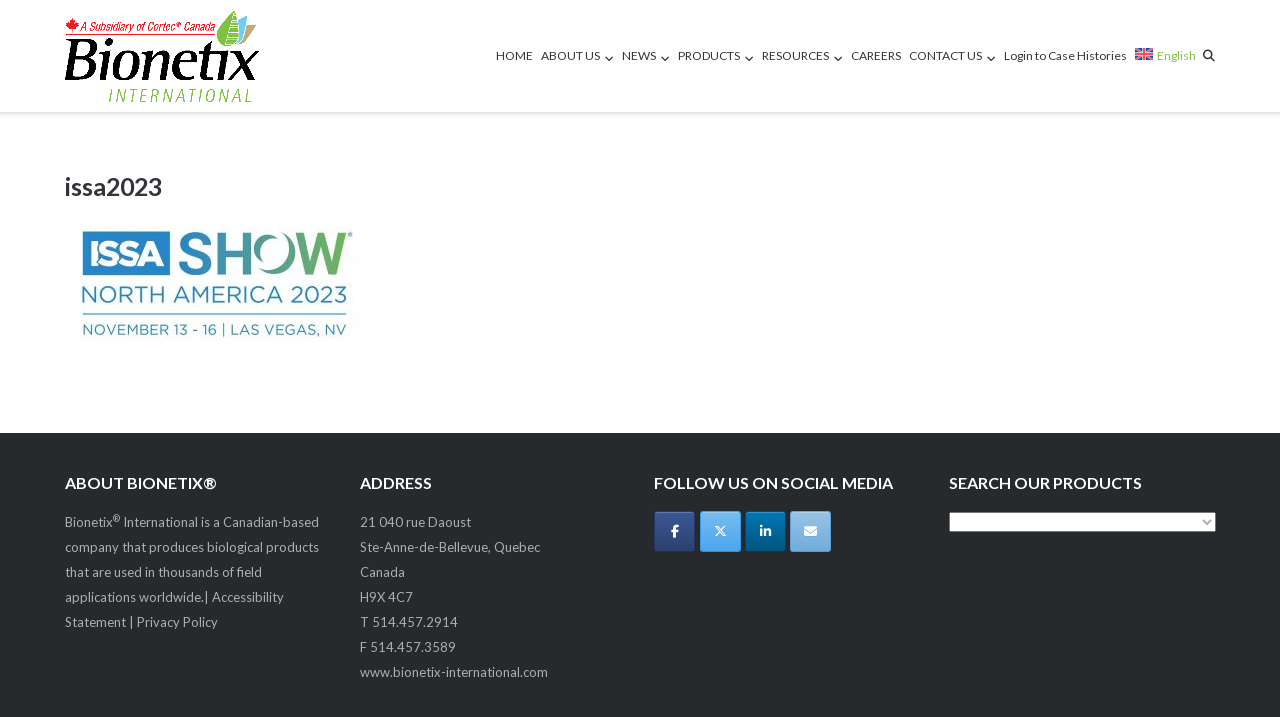

--- FILE ---
content_type: text/html; charset=UTF-8
request_url: https://www.bionetix-international.com/resources/tradeshows/issa2023/
body_size: 11478
content:
<!DOCTYPE html>
<html dir="ltr" lang="en-US" prefix="og: https://ogp.me/ns#">
<head>
<meta charset="UTF-8">
<link rel="profile" href="https://gmpg.org/xfn/11">
<link rel="pingback" href="https://www.bionetix-international.com/xmlrpc.php">

<link rel="dns-prefetch" href="//cdn.hu-manity.co" />
		<!-- Cookie Compliance -->
		<script type="text/javascript">var huOptions = {"appID":"wwwbionetix-internationalco-f2a7778","currentLanguage":"en","blocking":false,"globalCookie":false,"isAdmin":false,"privacyConsent":true,"forms":[]};</script>
		<script type="text/javascript" src="https://cdn.hu-manity.co/hu-banner.min.js"></script><title>issa2023 - Bionetix International</title>
<link rel="alternate" hreflang="en" href="https://www.bionetix-international.com/resources/tradeshows/issa2023/" />
<link rel="alternate" hreflang="x-default" href="https://www.bionetix-international.com/resources/tradeshows/issa2023/" />

		<!-- All in One SEO Pro 4.6.8.1 - aioseo.com -->
		<meta name="robots" content="max-image-preview:large" />
		<link rel="canonical" href="https://www.bionetix-international.com/resources/tradeshows/issa2023/" />
		<meta name="generator" content="All in One SEO Pro (AIOSEO) 4.6.8.1" />
		<meta property="og:locale" content="en_US" />
		<meta property="og:site_name" content="Bionetix International - We Work for Nature And A Cleaner Environment" />
		<meta property="og:type" content="article" />
		<meta property="og:title" content="issa2023 - Bionetix International" />
		<meta property="og:url" content="https://www.bionetix-international.com/resources/tradeshows/issa2023/" />
		<meta property="og:image" content="https://www.bionetix-international.com/wp-content/uploads/2018/05/Bionetix_spot_colors_final.png" />
		<meta property="og:image:secure_url" content="https://www.bionetix-international.com/wp-content/uploads/2018/05/Bionetix_spot_colors_final.png" />
		<meta property="og:image:width" content="1344" />
		<meta property="og:image:height" content="636" />
		<meta property="article:published_time" content="2022-11-03T18:50:18+00:00" />
		<meta property="article:modified_time" content="2022-11-03T18:50:18+00:00" />
		<meta property="article:publisher" content="https://www.facebook.com/bionetix2016/" />
		<meta name="twitter:card" content="summary_large_image" />
		<meta name="twitter:title" content="issa2023 - Bionetix International" />
		<meta name="twitter:image" content="https://www.bionetix-international.com/wp-content/uploads/2018/05/Bionetix_spot_colors_final.png" />
		<script type="application/ld+json" class="aioseo-schema">
			{"@context":"https:\/\/schema.org","@graph":[{"@type":"BreadcrumbList","@id":"https:\/\/www.bionetix-international.com\/resources\/tradeshows\/issa2023\/#breadcrumblist","itemListElement":[{"@type":"ListItem","@id":"https:\/\/www.bionetix-international.com\/#listItem","position":1,"name":"Home","item":"https:\/\/www.bionetix-international.com\/","nextItem":"https:\/\/www.bionetix-international.com\/resources\/tradeshows\/issa2023\/#listItem"},{"@type":"ListItem","@id":"https:\/\/www.bionetix-international.com\/resources\/tradeshows\/issa2023\/#listItem","position":2,"name":"issa2023","previousItem":"https:\/\/www.bionetix-international.com\/#listItem"}]},{"@type":"ItemPage","@id":"https:\/\/www.bionetix-international.com\/resources\/tradeshows\/issa2023\/#itempage","url":"https:\/\/www.bionetix-international.com\/resources\/tradeshows\/issa2023\/","name":"issa2023 - Bionetix International","inLanguage":"en-US","isPartOf":{"@id":"https:\/\/www.bionetix-international.com\/#website"},"breadcrumb":{"@id":"https:\/\/www.bionetix-international.com\/resources\/tradeshows\/issa2023\/#breadcrumblist"},"author":{"@id":"https:\/\/www.bionetix-international.com\/author\/cortec-admin\/#author"},"creator":{"@id":"https:\/\/www.bionetix-international.com\/author\/cortec-admin\/#author"},"datePublished":"2022-11-03T18:50:18+00:00","dateModified":"2022-11-03T18:50:18+00:00"},{"@type":"Organization","@id":"https:\/\/www.bionetix-international.com\/#organization","name":"Bionetix International","description":"We Work for Nature And A Cleaner Environment","url":"https:\/\/www.bionetix-international.com\/","telephone":"+15144572914","logo":{"@type":"ImageObject","url":"https:\/\/www.bionetix-international.com\/wp-content\/uploads\/2018\/05\/Bionetix-logo-with-ISO.gif","@id":"https:\/\/www.bionetix-international.com\/resources\/tradeshows\/issa2023\/#organizationLogo","width":271,"height":92,"caption":"Bionetix logo with ISO logo"},"image":{"@id":"https:\/\/www.bionetix-international.com\/resources\/tradeshows\/issa2023\/#organizationLogo"},"sameAs":["https:\/\/www.facebook.com\/bionetix2016\/","https:\/\/ca.linkedin.com\/company\/bionetix-international"]},{"@type":"Person","@id":"https:\/\/www.bionetix-international.com\/author\/cortec-admin\/#author","url":"https:\/\/www.bionetix-international.com\/author\/cortec-admin\/","name":"cortec-admin","image":{"@type":"ImageObject","@id":"https:\/\/www.bionetix-international.com\/resources\/tradeshows\/issa2023\/#authorImage","url":"https:\/\/secure.gravatar.com\/avatar\/3c838bbe01369e5d9c29a28bed8059f05b3d2e1407b7c90972e2687cc7aefcb1?s=96&d=mm&r=g","width":96,"height":96,"caption":"cortec-admin"}},{"@type":"WebPage","@id":"https:\/\/www.bionetix-international.com\/resources\/tradeshows\/issa2023\/#webpage","url":"https:\/\/www.bionetix-international.com\/resources\/tradeshows\/issa2023\/","name":"issa2023 - Bionetix International","inLanguage":"en-US","isPartOf":{"@id":"https:\/\/www.bionetix-international.com\/#website"},"breadcrumb":{"@id":"https:\/\/www.bionetix-international.com\/resources\/tradeshows\/issa2023\/#breadcrumblist"},"author":{"@id":"https:\/\/www.bionetix-international.com\/author\/cortec-admin\/#author"},"creator":{"@id":"https:\/\/www.bionetix-international.com\/author\/cortec-admin\/#author"},"datePublished":"2022-11-03T18:50:18+00:00","dateModified":"2022-11-03T18:50:18+00:00"},{"@type":"WebSite","@id":"https:\/\/www.bionetix-international.com\/#website","url":"https:\/\/www.bionetix-international.com\/","name":"Bionetix International","description":"We Work for Nature And A Cleaner Environment","inLanguage":"en-US","publisher":{"@id":"https:\/\/www.bionetix-international.com\/#organization"}}]}
		</script>
		<!-- All in One SEO Pro -->

<link rel='dns-prefetch' href='//www.googletagmanager.com' />
<link rel='dns-prefetch' href='//fonts.googleapis.com' />
<link rel="alternate" type="application/rss+xml" title="Bionetix International &raquo; Feed" href="https://www.bionetix-international.com/feed/" />
<link rel="alternate" type="application/rss+xml" title="Bionetix International &raquo; Comments Feed" href="https://www.bionetix-international.com/comments/feed/" />
<link rel="alternate" title="oEmbed (JSON)" type="application/json+oembed" href="https://www.bionetix-international.com/wp-json/oembed/1.0/embed?url=https%3A%2F%2Fwww.bionetix-international.com%2Fresources%2Ftradeshows%2Fissa2023%2F" />
<link rel="alternate" title="oEmbed (XML)" type="text/xml+oembed" href="https://www.bionetix-international.com/wp-json/oembed/1.0/embed?url=https%3A%2F%2Fwww.bionetix-international.com%2Fresources%2Ftradeshows%2Fissa2023%2F&#038;format=xml" />
<style id='wp-img-auto-sizes-contain-inline-css' type='text/css'>
img:is([sizes=auto i],[sizes^="auto," i]){contain-intrinsic-size:3000px 1500px}
/*# sourceURL=wp-img-auto-sizes-contain-inline-css */
</style>
<style id='wp-emoji-styles-inline-css' type='text/css'>

	img.wp-smiley, img.emoji {
		display: inline !important;
		border: none !important;
		box-shadow: none !important;
		height: 1em !important;
		width: 1em !important;
		margin: 0 0.07em !important;
		vertical-align: -0.1em !important;
		background: none !important;
		padding: 0 !important;
	}
/*# sourceURL=wp-emoji-styles-inline-css */
</style>
<link rel='stylesheet' id='wp-block-library-css' href='https://www.bionetix-international.com/wp-includes/css/dist/block-library/style.min.css?ver=6.9' type='text/css' media='all' />
<style id='global-styles-inline-css' type='text/css'>
:root{--wp--preset--aspect-ratio--square: 1;--wp--preset--aspect-ratio--4-3: 4/3;--wp--preset--aspect-ratio--3-4: 3/4;--wp--preset--aspect-ratio--3-2: 3/2;--wp--preset--aspect-ratio--2-3: 2/3;--wp--preset--aspect-ratio--16-9: 16/9;--wp--preset--aspect-ratio--9-16: 9/16;--wp--preset--color--black: #000000;--wp--preset--color--cyan-bluish-gray: #abb8c3;--wp--preset--color--white: #ffffff;--wp--preset--color--pale-pink: #f78da7;--wp--preset--color--vivid-red: #cf2e2e;--wp--preset--color--luminous-vivid-orange: #ff6900;--wp--preset--color--luminous-vivid-amber: #fcb900;--wp--preset--color--light-green-cyan: #7bdcb5;--wp--preset--color--vivid-green-cyan: #00d084;--wp--preset--color--pale-cyan-blue: #8ed1fc;--wp--preset--color--vivid-cyan-blue: #0693e3;--wp--preset--color--vivid-purple: #9b51e0;--wp--preset--gradient--vivid-cyan-blue-to-vivid-purple: linear-gradient(135deg,rgb(6,147,227) 0%,rgb(155,81,224) 100%);--wp--preset--gradient--light-green-cyan-to-vivid-green-cyan: linear-gradient(135deg,rgb(122,220,180) 0%,rgb(0,208,130) 100%);--wp--preset--gradient--luminous-vivid-amber-to-luminous-vivid-orange: linear-gradient(135deg,rgb(252,185,0) 0%,rgb(255,105,0) 100%);--wp--preset--gradient--luminous-vivid-orange-to-vivid-red: linear-gradient(135deg,rgb(255,105,0) 0%,rgb(207,46,46) 100%);--wp--preset--gradient--very-light-gray-to-cyan-bluish-gray: linear-gradient(135deg,rgb(238,238,238) 0%,rgb(169,184,195) 100%);--wp--preset--gradient--cool-to-warm-spectrum: linear-gradient(135deg,rgb(74,234,220) 0%,rgb(151,120,209) 20%,rgb(207,42,186) 40%,rgb(238,44,130) 60%,rgb(251,105,98) 80%,rgb(254,248,76) 100%);--wp--preset--gradient--blush-light-purple: linear-gradient(135deg,rgb(255,206,236) 0%,rgb(152,150,240) 100%);--wp--preset--gradient--blush-bordeaux: linear-gradient(135deg,rgb(254,205,165) 0%,rgb(254,45,45) 50%,rgb(107,0,62) 100%);--wp--preset--gradient--luminous-dusk: linear-gradient(135deg,rgb(255,203,112) 0%,rgb(199,81,192) 50%,rgb(65,88,208) 100%);--wp--preset--gradient--pale-ocean: linear-gradient(135deg,rgb(255,245,203) 0%,rgb(182,227,212) 50%,rgb(51,167,181) 100%);--wp--preset--gradient--electric-grass: linear-gradient(135deg,rgb(202,248,128) 0%,rgb(113,206,126) 100%);--wp--preset--gradient--midnight: linear-gradient(135deg,rgb(2,3,129) 0%,rgb(40,116,252) 100%);--wp--preset--font-size--small: 13px;--wp--preset--font-size--medium: 20px;--wp--preset--font-size--large: 36px;--wp--preset--font-size--x-large: 42px;--wp--preset--spacing--20: 0.44rem;--wp--preset--spacing--30: 0.67rem;--wp--preset--spacing--40: 1rem;--wp--preset--spacing--50: 1.5rem;--wp--preset--spacing--60: 2.25rem;--wp--preset--spacing--70: 3.38rem;--wp--preset--spacing--80: 5.06rem;--wp--preset--shadow--natural: 6px 6px 9px rgba(0, 0, 0, 0.2);--wp--preset--shadow--deep: 12px 12px 50px rgba(0, 0, 0, 0.4);--wp--preset--shadow--sharp: 6px 6px 0px rgba(0, 0, 0, 0.2);--wp--preset--shadow--outlined: 6px 6px 0px -3px rgb(255, 255, 255), 6px 6px rgb(0, 0, 0);--wp--preset--shadow--crisp: 6px 6px 0px rgb(0, 0, 0);}:where(.is-layout-flex){gap: 0.5em;}:where(.is-layout-grid){gap: 0.5em;}body .is-layout-flex{display: flex;}.is-layout-flex{flex-wrap: wrap;align-items: center;}.is-layout-flex > :is(*, div){margin: 0;}body .is-layout-grid{display: grid;}.is-layout-grid > :is(*, div){margin: 0;}:where(.wp-block-columns.is-layout-flex){gap: 2em;}:where(.wp-block-columns.is-layout-grid){gap: 2em;}:where(.wp-block-post-template.is-layout-flex){gap: 1.25em;}:where(.wp-block-post-template.is-layout-grid){gap: 1.25em;}.has-black-color{color: var(--wp--preset--color--black) !important;}.has-cyan-bluish-gray-color{color: var(--wp--preset--color--cyan-bluish-gray) !important;}.has-white-color{color: var(--wp--preset--color--white) !important;}.has-pale-pink-color{color: var(--wp--preset--color--pale-pink) !important;}.has-vivid-red-color{color: var(--wp--preset--color--vivid-red) !important;}.has-luminous-vivid-orange-color{color: var(--wp--preset--color--luminous-vivid-orange) !important;}.has-luminous-vivid-amber-color{color: var(--wp--preset--color--luminous-vivid-amber) !important;}.has-light-green-cyan-color{color: var(--wp--preset--color--light-green-cyan) !important;}.has-vivid-green-cyan-color{color: var(--wp--preset--color--vivid-green-cyan) !important;}.has-pale-cyan-blue-color{color: var(--wp--preset--color--pale-cyan-blue) !important;}.has-vivid-cyan-blue-color{color: var(--wp--preset--color--vivid-cyan-blue) !important;}.has-vivid-purple-color{color: var(--wp--preset--color--vivid-purple) !important;}.has-black-background-color{background-color: var(--wp--preset--color--black) !important;}.has-cyan-bluish-gray-background-color{background-color: var(--wp--preset--color--cyan-bluish-gray) !important;}.has-white-background-color{background-color: var(--wp--preset--color--white) !important;}.has-pale-pink-background-color{background-color: var(--wp--preset--color--pale-pink) !important;}.has-vivid-red-background-color{background-color: var(--wp--preset--color--vivid-red) !important;}.has-luminous-vivid-orange-background-color{background-color: var(--wp--preset--color--luminous-vivid-orange) !important;}.has-luminous-vivid-amber-background-color{background-color: var(--wp--preset--color--luminous-vivid-amber) !important;}.has-light-green-cyan-background-color{background-color: var(--wp--preset--color--light-green-cyan) !important;}.has-vivid-green-cyan-background-color{background-color: var(--wp--preset--color--vivid-green-cyan) !important;}.has-pale-cyan-blue-background-color{background-color: var(--wp--preset--color--pale-cyan-blue) !important;}.has-vivid-cyan-blue-background-color{background-color: var(--wp--preset--color--vivid-cyan-blue) !important;}.has-vivid-purple-background-color{background-color: var(--wp--preset--color--vivid-purple) !important;}.has-black-border-color{border-color: var(--wp--preset--color--black) !important;}.has-cyan-bluish-gray-border-color{border-color: var(--wp--preset--color--cyan-bluish-gray) !important;}.has-white-border-color{border-color: var(--wp--preset--color--white) !important;}.has-pale-pink-border-color{border-color: var(--wp--preset--color--pale-pink) !important;}.has-vivid-red-border-color{border-color: var(--wp--preset--color--vivid-red) !important;}.has-luminous-vivid-orange-border-color{border-color: var(--wp--preset--color--luminous-vivid-orange) !important;}.has-luminous-vivid-amber-border-color{border-color: var(--wp--preset--color--luminous-vivid-amber) !important;}.has-light-green-cyan-border-color{border-color: var(--wp--preset--color--light-green-cyan) !important;}.has-vivid-green-cyan-border-color{border-color: var(--wp--preset--color--vivid-green-cyan) !important;}.has-pale-cyan-blue-border-color{border-color: var(--wp--preset--color--pale-cyan-blue) !important;}.has-vivid-cyan-blue-border-color{border-color: var(--wp--preset--color--vivid-cyan-blue) !important;}.has-vivid-purple-border-color{border-color: var(--wp--preset--color--vivid-purple) !important;}.has-vivid-cyan-blue-to-vivid-purple-gradient-background{background: var(--wp--preset--gradient--vivid-cyan-blue-to-vivid-purple) !important;}.has-light-green-cyan-to-vivid-green-cyan-gradient-background{background: var(--wp--preset--gradient--light-green-cyan-to-vivid-green-cyan) !important;}.has-luminous-vivid-amber-to-luminous-vivid-orange-gradient-background{background: var(--wp--preset--gradient--luminous-vivid-amber-to-luminous-vivid-orange) !important;}.has-luminous-vivid-orange-to-vivid-red-gradient-background{background: var(--wp--preset--gradient--luminous-vivid-orange-to-vivid-red) !important;}.has-very-light-gray-to-cyan-bluish-gray-gradient-background{background: var(--wp--preset--gradient--very-light-gray-to-cyan-bluish-gray) !important;}.has-cool-to-warm-spectrum-gradient-background{background: var(--wp--preset--gradient--cool-to-warm-spectrum) !important;}.has-blush-light-purple-gradient-background{background: var(--wp--preset--gradient--blush-light-purple) !important;}.has-blush-bordeaux-gradient-background{background: var(--wp--preset--gradient--blush-bordeaux) !important;}.has-luminous-dusk-gradient-background{background: var(--wp--preset--gradient--luminous-dusk) !important;}.has-pale-ocean-gradient-background{background: var(--wp--preset--gradient--pale-ocean) !important;}.has-electric-grass-gradient-background{background: var(--wp--preset--gradient--electric-grass) !important;}.has-midnight-gradient-background{background: var(--wp--preset--gradient--midnight) !important;}.has-small-font-size{font-size: var(--wp--preset--font-size--small) !important;}.has-medium-font-size{font-size: var(--wp--preset--font-size--medium) !important;}.has-large-font-size{font-size: var(--wp--preset--font-size--large) !important;}.has-x-large-font-size{font-size: var(--wp--preset--font-size--x-large) !important;}
/*# sourceURL=global-styles-inline-css */
</style>

<style id='classic-theme-styles-inline-css' type='text/css'>
/*! This file is auto-generated */
.wp-block-button__link{color:#fff;background-color:#32373c;border-radius:9999px;box-shadow:none;text-decoration:none;padding:calc(.667em + 2px) calc(1.333em + 2px);font-size:1.125em}.wp-block-file__button{background:#32373c;color:#fff;text-decoration:none}
/*# sourceURL=/wp-includes/css/classic-themes.min.css */
</style>
<link rel='stylesheet' id='awsm-jobs-general-css' href='https://www.bionetix-international.com/wp-content/plugins/wp-job-openings/assets/css/general.min.css?ver=3.5.4' type='text/css' media='all' />
<link rel='stylesheet' id='awsm-jobs-style-css' href='https://www.bionetix-international.com/wp-content/plugins/wp-job-openings/assets/css/style.min.css?ver=3.5.4' type='text/css' media='all' />
<link rel='stylesheet' id='dashicons-css' href='https://www.bionetix-international.com/wp-includes/css/dashicons.min.css?ver=6.9' type='text/css' media='all' />
<link rel='stylesheet' id='al_product_styles-css' href='https://www.bionetix-international.com/wp-content/plugins/ecommerce-product-catalog/css/al_product.min.css?timestamp=1768922717&#038;ver=6.9' type='text/css' media='all' />
<link rel='stylesheet' id='ic_blocks-css' href='https://www.bionetix-international.com/wp-content/plugins/ecommerce-product-catalog/includes/blocks/ic-blocks.min.css?timestamp=1768922717&#038;ver=6.9' type='text/css' media='all' />
<link rel='stylesheet' id='organic-shortcodes-styles-css' href='https://www.bionetix-international.com/wp-content/plugins/organic-shortcodes/css/organic-shortcodes.css?ver=1.0' type='text/css' media='all' />
<link rel='stylesheet' id='organic-shortcodes-font-awesome-css' href='https://www.bionetix-international.com/wp-content/plugins/organic-shortcodes/css/font-awesome.css?ver=1.0' type='text/css' media='all' />
<link rel='stylesheet' id='sow-social-media-buttons-atom-af58bef56307-css' href='https://www.bionetix-international.com/wp-content/uploads/siteorigin-widgets/sow-social-media-buttons-atom-af58bef56307.css?ver=6.9' type='text/css' media='all' />
<link rel='stylesheet' id='rt-fontawsome-css' href='https://www.bionetix-international.com/wp-content/plugins/the-post-grid/assets/vendor/font-awesome/css/font-awesome.min.css?ver=7.8.8' type='text/css' media='all' />
<link rel='stylesheet' id='rt-tpg-css' href='https://www.bionetix-international.com/wp-content/plugins/the-post-grid/assets/css/thepostgrid.min.css?ver=7.8.8' type='text/css' media='all' />
<link rel='stylesheet' id='wpml-legacy-horizontal-list-0-css' href='https://www.bionetix-international.com/wp-content/plugins/sitepress-multilingual-cms/templates/language-switchers/legacy-list-horizontal/style.min.css?ver=1' type='text/css' media='all' />
<style id='wpml-legacy-horizontal-list-0-inline-css' type='text/css'>
.wpml-ls-statics-footer a, .wpml-ls-statics-footer .wpml-ls-sub-menu a, .wpml-ls-statics-footer .wpml-ls-sub-menu a:link, .wpml-ls-statics-footer li:not(.wpml-ls-current-language) .wpml-ls-link, .wpml-ls-statics-footer li:not(.wpml-ls-current-language) .wpml-ls-link:link {color:#444444;background-color:#ffffff;}.wpml-ls-statics-footer .wpml-ls-sub-menu a:hover,.wpml-ls-statics-footer .wpml-ls-sub-menu a:focus, .wpml-ls-statics-footer .wpml-ls-sub-menu a:link:hover, .wpml-ls-statics-footer .wpml-ls-sub-menu a:link:focus {color:#000000;background-color:#eeeeee;}.wpml-ls-statics-footer .wpml-ls-current-language > a {color:#444444;background-color:#ffffff;}.wpml-ls-statics-footer .wpml-ls-current-language:hover>a, .wpml-ls-statics-footer .wpml-ls-current-language>a:focus {color:#000000;background-color:#eeeeee;}
/*# sourceURL=wpml-legacy-horizontal-list-0-inline-css */
</style>
<link rel='stylesheet' id='wpml-menu-item-0-css' href='https://www.bionetix-international.com/wp-content/plugins/sitepress-multilingual-cms/templates/language-switchers/menu-item/style.min.css?ver=1' type='text/css' media='all' />
<link rel='stylesheet' id='siteorigin-google-web-fonts-css' href='//fonts.googleapis.com/css?family=Muli%3A300%7CLato%3A300%2C400%2C700&#038;ver=6.9' type='text/css' media='all' />
<link rel='stylesheet' id='ultra-style-css' href='https://www.bionetix-international.com/wp-content/themes/ultra/style.css?ver=2.2.0' type='text/css' media='all' />
<link rel='stylesheet' id='font-awesome-v4shim-css' href='https://www.bionetix-international.com/wp-content/plugins/types/vendor/toolset/toolset-common/res/lib/font-awesome/css/v4-shims.css?ver=5.13.0' type='text/css' media='screen' />
<link rel='stylesheet' id='font-awesome-css' href='https://www.bionetix-international.com/wp-content/plugins/types/vendor/toolset/toolset-common/res/lib/font-awesome/css/all.css?ver=5.13.0' type='text/css' media='screen' />
<link rel='stylesheet' id='wp-members-css' href='https://www.bionetix-international.com/wp-content/plugins/wp-members/assets/css/forms/generic-no-float.min.css?ver=3.5.5.1' type='text/css' media='all' />
<link rel='stylesheet' id='tablepress-default-css' href='https://www.bionetix-international.com/wp-content/plugins/tablepress/css/build/default.css?ver=3.2.6' type='text/css' media='all' />
<script type="text/javascript" id="wpml-cookie-js-extra">
/* <![CDATA[ */
var wpml_cookies = {"wp-wpml_current_language":{"value":"en","expires":1,"path":"/"}};
var wpml_cookies = {"wp-wpml_current_language":{"value":"en","expires":1,"path":"/"}};
//# sourceURL=wpml-cookie-js-extra
/* ]]> */
</script>
<script type="text/javascript" src="https://www.bionetix-international.com/wp-content/plugins/sitepress-multilingual-cms/res/js/cookies/language-cookie.js?ver=486900" id="wpml-cookie-js" defer="defer" data-wp-strategy="defer"></script>
<script type="text/javascript" src="https://www.bionetix-international.com/wp-includes/js/jquery/jquery.min.js?ver=3.7.1" id="jquery-core-js"></script>
<script type="text/javascript" src="https://www.bionetix-international.com/wp-includes/js/jquery/jquery-migrate.min.js?ver=3.4.1" id="jquery-migrate-js"></script>
<script type="text/javascript" src="https://www.bionetix-international.com/wp-content/themes/ultra/premium/extras/ajax-comments/ajax-comments.min.js?ver=2.2.0" id="siteorigin-ajax-comments-js"></script>

<!-- Google tag (gtag.js) snippet added by Site Kit -->
<!-- Google Analytics snippet added by Site Kit -->
<script type="text/javascript" src="https://www.googletagmanager.com/gtag/js?id=G-JYMF8HEXK5" id="google_gtagjs-js" async></script>
<script type="text/javascript" id="google_gtagjs-js-after">
/* <![CDATA[ */
window.dataLayer = window.dataLayer || [];function gtag(){dataLayer.push(arguments);}
gtag("set","linker",{"domains":["www.bionetix-international.com"]});
gtag("js", new Date());
gtag("set", "developer_id.dZTNiMT", true);
gtag("config", "G-JYMF8HEXK5");
//# sourceURL=google_gtagjs-js-after
/* ]]> */
</script>
<link rel="https://api.w.org/" href="https://www.bionetix-international.com/wp-json/" /><link rel="alternate" title="JSON" type="application/json" href="https://www.bionetix-international.com/wp-json/wp/v2/media/5203" /><link rel="EditURI" type="application/rsd+xml" title="RSD" href="https://www.bionetix-international.com/xmlrpc.php?rsd" />
<meta name="generator" content="WordPress 6.9" />
<link rel='shortlink' href='https://www.bionetix-international.com/?p=5203' />
<meta name="generator" content="WPML ver:4.8.6 stt:1,4;" />
<meta name="generator" content="Site Kit by Google 1.170.0" /><!-- HFCM by 99 Robots - Snippet # 1: Google Tag -->
<!-- Global site tag (gtag.js) - Google Analytics -->
<script async src="https://www.googletagmanager.com/gtag/js?id=G-R02W6Q0YN4"></script>
<script>
  window.dataLayer = window.dataLayer || [];
  function gtag(){dataLayer.push(arguments);}
  gtag('js', new Date());

  gtag('config', 'G-R02W6Q0YN4');
</script>
<!-- /end HFCM by 99 Robots -->
        <style>
            :root {
                --tpg-primary-color: #0d6efd;
                --tpg-secondary-color: #0654c4;
                --tpg-primary-light: #c4d0ff
            }

                    </style>
		<meta name="viewport" content="width=device-width, initial-scale=1" />	<style type="text/css" id="ultra-menu-css"> 
		@media screen and (max-width: 1024px) { 
			.responsive-menu .main-navigation ul { display: none } 
			.responsive-menu .menu-toggle { display: block }
			.responsive-menu .menu-search { display: none }
			.site-header .site-branding-container { max-width: 90% }
			.main-navigation { max-width: 10% }
		}	
	</style>
	
<!-- Google AdSense meta tags added by Site Kit -->
<meta name="google-adsense-platform-account" content="ca-host-pub-2644536267352236">
<meta name="google-adsense-platform-domain" content="sitekit.withgoogle.com">
<!-- End Google AdSense meta tags added by Site Kit -->
<style type="text/css" id="customizer-css">.main-navigation .current-menu-item > a, .main-navigation .current a { color: #80c341; border-color: #80c341 } .main-navigation ul ul li:hover > a { background: #80c341 } .main-navigation ul li a, .responsive-menu .main-navigation.toggled ul ul li a, .main-navigation .menu-search .search-icon:before { font-size: 12px } .responsive-menu .main-navigation.toggled ul li a:hover, .responsive-menu .main-navigation.toggled ul ul li a:hover { background: #80c341 } .entry-header .breadcrumbs a:hover, .page-header .breadcrumbs a:hover { color: #80c341 }  .top-bar-navigation ul ul li:hover > a { background: #80c341 } .top-bar-navigation div > ul > li > a:hover, .top-bar-navigation ul ul { border-color: #80c341 } .main-navigation ul li:hover > a, .main-navigation .menu-search .search-icon:hover:before { color: #80c341 } .main-navigation div > ul > li > a:hover, .main-navigation div > ul > li.current > a:hover, .main-navigation ul ul, .main-navigation .menu-search .searchform input[name=s] { border-color: #80c341 } .main-navigation ul li { margin-right: 5px } .main-navigation ul li:last-of-type { margin-right: 0 } .main-navigation .menu-search .search-icon { padding-left: 19px } a, a:visited, a:hover, a:focus, a:active, .comment-navigation .nav-links a:hover, .paging-navigation .nav-links a:hover, .post-navigation .nav-links a:hover, .panel-grid-cell .sow-features-list .sow-features-feature p.sow-more-text a:hover, .panel-grid-cell .sow-carousel-wrapper ul.sow-carousel-items li.sow-carousel-item h3 a:hover, .panel-grid-cell .sow-carousel-wrapper ul.sow-carousel-items li.sow-carousel-item .sow-carousel-thumbnail a span.overlay, .entry-header h1.entry-title a:hover, .entry-header h1.page-title a:hover, .page-header h1.entry-title a:hover, .page-header h1.page-title a:hover, .site-content .entry-meta a:hover, .author-box span a:hover, .entry-footer span a:hover, .comments-area .comment-author .fn a:hover, .comments-area .comment-metadata a:hover, .comments-area .reply a.comment-reply-link:hover, .comments-area .reply a.comment-reply-login:hover, .mbt-breadcrumbs a:hover, .mbt-featured-book-widget .mbt-book-title a:hover { color: #80c341 } button, input[type="button"], input[type="reset"], input[type="submit"], .pagination .page-numbers:hover, .pagination .current, .entry-content .more-wrapper .more-link:hover, .entry-content .page-links span, .entry-content .page-links a span:hover { background: #80c341 } button:hover, input[type="button"]:hover, input[type="reset"]:hover, input[type="submit"]:hover { background: rgba(128,195,65,0.8) } blockquote { border-left: 3px solid #80c341 } .entry-content p a:not(.ow-button-hover), .entry-content li a:not(.ow-button-hover), .entry-content dl a:not(.ow-button-hover), .entry-content pre a:not(.ow-button-hover), .entry-content code a:not(.ow-button-hover), .entry-content blockquote a:not(.ow-button-hover), .content-none .site-main a { border-bottom: 1px dotted #80c341; color: #80c341 } .entry-content p a:not(.ow-button-hover):hover, .entry-content li a:not(.ow-button-hover):hover, .entry-content dl a:not(.ow-button-hover):hover, .entry-content pre a:not(.ow-button-hover):hover, .entry-content code a:not(.ow-button-hover):hover, .entry-content blockquote a:not(.ow-button-hover):hover .content-none .site-main a:hover, .comments-area .comment-list .pingback a, .comments-area .comment-list .pingback a:hover, .comments-area .comment-list .pingback .edit-link a:hover, .comments-area .comment-content a, .comments-area .comment-content a:hover { border-bottom: 1px solid #80c341; }</style><link rel="icon" href="https://www.bionetix-international.com/wp-content/uploads/2018/05/Bionetix_leaves-150x146.gif" sizes="32x32" />
<link rel="icon" href="https://www.bionetix-international.com/wp-content/uploads/2018/05/Bionetix_leaves.gif" sizes="192x192" />
<link rel="apple-touch-icon" href="https://www.bionetix-international.com/wp-content/uploads/2018/05/Bionetix_leaves.gif" />
<meta name="msapplication-TileImage" content="https://www.bionetix-international.com/wp-content/uploads/2018/05/Bionetix_leaves.gif" />
		<style type="text/css" id="wp-custom-css">
			.border-black {
    border: #000 solid 1px !important;
    padding: 5px !important;
}		</style>
		<link rel='stylesheet' id='so-css-ultra-css' href='https://www.bionetix-international.com/wp-content/uploads/so-css/so-css-ultra.css?ver=1625771773' type='text/css' media='all' />
<link rel='stylesheet' id='sow-social-media-buttons-atom-7a92bc10d8a4-css' href='https://www.bionetix-international.com/wp-content/uploads/siteorigin-widgets/sow-social-media-buttons-atom-7a92bc10d8a4.css?ver=6.9' type='text/css' media='all' />
<link rel='stylesheet' id='siteorigin-widget-icon-font-fontawesome-css' href='https://www.bionetix-international.com/wp-content/plugins/so-widgets-bundle/icons/fontawesome/style.css?ver=6.9' type='text/css' media='all' />
</head>

<body class="attachment wp-singular attachment-template-default attachmentid-5203 attachment-jpeg wp-custom-logo wp-theme-ultra cookies-not-set rttpg rttpg-7.8.8 radius-frontend rttpg-body-wrap rttpg-flaticon full mobile-sticky-header no-touch one-column page-layout-default resp resp-top-bar">
<div id="page" class="hfeed site">
	<a class="skip-link screen-reader-text" href="#content">Skip to content</a>

	
			<header id="masthead" class="site-header sticky-header scale responsive-menu" role="banner">
			<div class="container">
				<div class="site-branding-container">
					<div class="site-branding">
						<a href="https://www.bionetix-international.com/" rel="home">
							<img src="https://www.bionetix-international.com/wp-content/uploads/2018/05/Bionetix_spot_colors_final.png"  width="1344"  height="636"  alt="Bionetix International Logo"  data-scale="1"  />						</a>
											</div><!-- .site-branding -->
				</div><!-- .site-branding-container -->

				<nav id="site-navigation" class="main-navigation" role="navigation">
					<button class="menu-toggle"></button>					<div class="menu-primary-navigation-container"><ul id="menu-primary-navigation" class="menu"><li id="menu-item-59" class="menu-item menu-item-type-post_type menu-item-object-page menu-item-home menu-item-59"><a href="https://www.bionetix-international.com/">HOME</a></li>
<li id="menu-item-58" class="menu-item menu-item-type-post_type menu-item-object-page menu-item-has-children menu-item-58"><a href="https://www.bionetix-international.com/about-us/">ABOUT US</a>
<ul class="sub-menu">
	<li id="menu-item-368" class="menu-item menu-item-type-post_type menu-item-object-page menu-item-368"><a href="https://www.bionetix-international.com/about-us/photo-gallery/">Photo Gallery</a></li>
	<li id="menu-item-6027" class="menu-item menu-item-type-post_type menu-item-object-page menu-item-6027"><a href="https://www.bionetix-international.com/videos/">Videos</a></li>
</ul>
</li>
<li id="menu-item-116" class="menu-item menu-item-type-post_type menu-item-object-page menu-item-has-children menu-item-116"><a href="https://www.bionetix-international.com/support-center/news/">NEWS</a>
<ul class="sub-menu">
	<li id="menu-item-5539" class="menu-item menu-item-type-post_type menu-item-object-page menu-item-5539"><a href="https://www.bionetix-international.com/bionetix-croatia-news/">Bionetix Croatia News</a></li>
	<li id="menu-item-369" class="menu-item menu-item-type-post_type menu-item-object-page menu-item-369"><a href="https://www.bionetix-international.com/about-us/brochures/">Brochures</a></li>
	<li id="menu-item-370" class="menu-item menu-item-type-post_type menu-item-object-page menu-item-370"><a href="https://www.bionetix-international.com/about-us/newsletters/">Newsletters</a></li>
</ul>
</li>
<li id="menu-item-57" class="menu-item menu-item-type-post_type menu-item-object-page menu-item-has-children menu-item-57"><a href="https://www.bionetix-international.com/products/">PRODUCTS</a>
<ul class="sub-menu">
	<li id="menu-item-388" class="menu-item menu-item-type-post_type menu-item-object-page menu-item-388"><a href="https://www.bionetix-international.com/waste-treatment/">Waste Treatment</a></li>
	<li id="menu-item-387" class="menu-item menu-item-type-post_type menu-item-object-page menu-item-387"><a href="https://www.bionetix-international.com/industrial-and-institutional/">Industrial and Institutional</a></li>
	<li id="menu-item-386" class="menu-item menu-item-type-post_type menu-item-object-page menu-item-386"><a href="https://www.bionetix-international.com/additives-and-concentrates/">Additives and Concentrates</a></li>
	<li id="menu-item-385" class="menu-item menu-item-type-post_type menu-item-object-page menu-item-385"><a href="https://www.bionetix-international.com/agricultural/">Agricultural</a></li>
	<li id="menu-item-92" class="menu-item menu-item-type-post_type menu-item-object-page menu-item-92"><a href="https://www.bionetix-international.com/animal-feed/">Animal Feed</a></li>
	<li id="menu-item-91" class="menu-item menu-item-type-post_type menu-item-object-page menu-item-91"><a href="https://www.bionetix-international.com/biostimulants/">Biostimulants</a></li>
	<li id="menu-item-389" class="menu-item menu-item-type-post_type menu-item-object-page menu-item-389"><a href="https://www.bionetix-international.com/specialty-industries/">Specialty Industries</a></li>
</ul>
</li>
<li id="menu-item-56" class="menu-item menu-item-type-post_type menu-item-object-page menu-item-has-children menu-item-56"><a href="https://www.bionetix-international.com/resources/">RESOURCES</a>
<ul class="sub-menu">
	<li id="menu-item-5339" class="menu-item menu-item-type-post_type menu-item-object-page menu-item-5339"><a href="https://www.bionetix-international.com/test-sample-request/">Test/Sample Request</a></li>
	<li id="menu-item-113" class="menu-item menu-item-type-post_type menu-item-object-page menu-item-113"><a href="https://www.bionetix-international.com/resources/publications/">Publications</a></li>
	<li id="menu-item-462" class="menu-item menu-item-type-post_type menu-item-object-page menu-item-462"><a href="https://www.bionetix-international.com/resources/tradeshows/">Tradeshows</a></li>
	<li id="menu-item-371" class="menu-item menu-item-type-post_type menu-item-object-page menu-item-371"><a href="https://www.bionetix-international.com/international/">International</a></li>
</ul>
</li>
<li id="menu-item-5030" class="menu-item menu-item-type-post_type menu-item-object-page menu-item-5030"><a href="https://www.bionetix-international.com/career-center/">CAREERS</a></li>
<li id="menu-item-118" class="menu-item menu-item-type-post_type menu-item-object-page menu-item-has-children menu-item-118"><a href="https://www.bionetix-international.com/contact-us/">CONTACT US</a>
<ul class="sub-menu">
	<li id="menu-item-373" class="menu-item menu-item-type-post_type menu-item-object-page menu-item-373"><a href="https://www.bionetix-international.com/support-center/our-partners/">Our Partners</a></li>
</ul>
</li>
<li id="menu-item-1173" class="wpmem_loginout menu-item menu-item-type-post_type menu-item-object-page menu-item-1173"><a href="https://www.bionetix-international.com/login/">Login to Case Histories</a></li>
<li id="menu-item-wpml-ls-2-en" class="menu-item wpml-ls-slot-2 wpml-ls-item wpml-ls-item-en wpml-ls-current-language wpml-ls-menu-item wpml-ls-first-item wpml-ls-last-item menu-item-type-wpml_ls_menu_item menu-item-object-wpml_ls_menu_item menu-item-wpml-ls-2-en"><a href="https://www.bionetix-international.com/resources/tradeshows/issa2023/" role="menuitem"><img
            class="wpml-ls-flag"
            src="https://www.bionetix-international.com/wp-content/plugins/sitepress-multilingual-cms/res/flags/en.svg"
            alt=""
            
            
    /><span class="wpml-ls-native" lang="en">English</span></a></li>
</ul></div>											<div class="menu-search">
							<div class="search-icon"></div>
							<form method="get" class="searchform" action="https://www.bionetix-international.com/" role="search">
								<input type="text" class="field" name="s" value="" />
							</form>	
						</div><!-- .menu-search -->
									
				</nav><!-- #site-navigation -->
			</div><!-- .container -->
		</header><!-- #masthead -->
	
	
	<div id="content" class="site-content">

			
			<header class="entry-header">
			<div class="container">
				<h1 class="entry-title">issa2023</h1>			</div><!-- .container -->
		</header><!-- .entry-header -->
			

	<div class="container">

		<div id="primary" class="content-area">
			<main id="main" class="site-main" role="main">

				
				
<article id="post-5203" class="post-5203 attachment type-attachment status-inherit hentry">
		

	<div class="entry-content">
		<p class="attachment"><a href='https://www.bionetix-international.com/wp-content/uploads/2022/11/issa2023.jpg'><img decoding="async" width="300" height="147" src="https://www.bionetix-international.com/wp-content/uploads/2022/11/issa2023-300x147.jpg" class="attachment-medium size-medium" alt="" srcset="https://www.bionetix-international.com/wp-content/uploads/2022/11/issa2023-300x147.jpg 300w, https://www.bionetix-international.com/wp-content/uploads/2022/11/issa2023-1024x500.jpg 1024w, https://www.bionetix-international.com/wp-content/uploads/2022/11/issa2023-768x375.jpg 768w, https://www.bionetix-international.com/wp-content/uploads/2022/11/issa2023-600x293.jpg 600w, https://www.bionetix-international.com/wp-content/uploads/2022/11/issa2023-280x137.jpg 280w, https://www.bionetix-international.com/wp-content/uploads/2022/11/issa2023.jpg 1200w" sizes="(max-width: 300px) 100vw, 300px" /></a></p>
			</div><!-- .entry-content -->

	<footer class="entry-footer">
					</footer><!-- .entry-footer -->	

</article><!-- #post-## -->
				
			
			</main><!-- #main -->
		</div><!-- #primary -->

		 
	
		</div><!-- .container -->

	</div><!-- #content -->

	<footer id="colophon" class="site-footer" role="contentinfo">

		<div class="footer-main">

							<div class="container">
					<aside id="sow-editor-3" class="widget-count-4 widget widget_sow-editor"><div
			
			class="so-widget-sow-editor so-widget-sow-editor-base"
			
		><h3 class="widget-title">About Bionetix®</h3>
<div class="siteorigin-widget-tinymce textwidget">
	<p>Bionetix<sup>®</sup> International is a Canadian-based company that produces biological products that are used in thousands of field applications worldwide.| <a href="/accessibility-statement/">Accessibility Statement</a> | <a href="/privacy-policy/" target="_blank" rel="noopener">Privacy Policy</a></p>
<p>&nbsp;</p>
</div>
</div></aside><aside id="sow-editor-5" class="widget-count-4 widget widget_sow-editor"><div
			
			class="so-widget-sow-editor so-widget-sow-editor-base"
			
		><h3 class="widget-title">Address</h3>
<div class="siteorigin-widget-tinymce textwidget">
	<p>21 040 rue Daoust<br />
Ste-Anne-de-Bellevue, Quebec<br />
Canada<br />
H9X 4C7<br />
T 514.457.2914<br />
F 514.457.3589<br />
<a href="https://www.bionetix-international.com/?customize_changeset_uuid=154c0bd1-1da0-4f7b-8156-8b177ca15fce&amp;customize_messenger_channel=preview-0">www.bionetix-international.com</a></p>
</div>
</div></aside><aside id="sow-social-media-buttons-5" class="widget-count-4 widget widget_sow-social-media-buttons"><div
			
			class="so-widget-sow-social-media-buttons so-widget-sow-social-media-buttons-atom-7a92bc10d8a4"
			
		>
<h3 class="widget-title">Follow us on Social Media</h3>
<div class="social-media-button-container">
	
		<a 
		class="ow-button-hover sow-social-media-button-facebook-0 sow-social-media-button" title="Bionetix International on Facebook" aria-label="Bionetix International on Facebook" target="_blank" rel="noopener noreferrer" href="https://www.facebook.com/bionetix2016/" 		>
			<span>
								<span class="sow-icon-fontawesome sow-fab" data-sow-icon="&#xf39e;"
		 
		aria-hidden="true"></span>							</span>
		</a>
	
		<a 
		class="ow-button-hover sow-social-media-button-x-twitter-0 sow-social-media-button" title="Bionetix International on X Twitter" aria-label="Bionetix International on X Twitter" target="_blank" rel="noopener noreferrer" href="https://twitter.com/bionetix_intl?lang=en" 		>
			<span>
								<span class="sow-icon-fontawesome sow-fab" data-sow-icon="&#xe61b;"
		 
		aria-hidden="true"></span>							</span>
		</a>
	
		<a 
		class="ow-button-hover sow-social-media-button-linkedin-0 sow-social-media-button" title="Bionetix International on Linkedin" aria-label="Bionetix International on Linkedin" target="_blank" rel="noopener noreferrer" href="https://www.linkedin.com/company/bionetix-international" 		>
			<span>
								<span class="sow-icon-fontawesome sow-fab" data-sow-icon="&#xf0e1;"
		 
		aria-hidden="true"></span>							</span>
		</a>
	
		<a 
		class="ow-button-hover sow-social-media-button-envelope-0 sow-social-media-button" title="Newsle" aria-label="Newsle" target="_blank" rel="noopener noreferrer" href="https://info.cortecvci.com/l/562712/2021-07-21/l6xrpc" 		>
			<span>
								<span class="sow-icon-fontawesome sow-fas" data-sow-icon="&#xf0e0;"
		 
		aria-hidden="true"></span>							</span>
		</a>
	</div>
</div></aside><aside id="product_categories-3" class="widget-count-4 widget widget_product_categories widget_categories"><h3 class="widget-title">Search our Products</h3><select  name='cat' id='cat' class='ic-category-select'>
	<option value='none'> </option>
	<option class="level-0" value="https://www.bionetix-international.com/products-2/agricultural-treatments/">Agricultural Treatments</option>
	<option class="level-0" value="https://www.bionetix-international.com/products-2/animal-feed/">Animal Feed</option>
	<option class="level-0" value="https://www.bionetix-international.com/products-2/biostimulants/">Biostimulants</option>
	<option class="level-0" value="https://www.bionetix-international.com/products-2/specialty-industries/food-industry-solutions/">FOOD INDUSTRY SOLUTIONS</option>
	<option class="level-0" value="https://www.bionetix-international.com/products-2/industrial-and-institutional-products/">Industrial and Institutional Products</option>
	<option class="level-0" value="https://www.bionetix-international.com/products-2/manufacturer-additives-and-concentrates/">Manufacturer Additives and Concentrates</option>
	<option class="level-0" value="https://www.bionetix-international.com/products-2/specialty-industries/natural-aquaculture-solutions/">NATURAL AQUACULTURE SOLUTIONS</option>
	<option class="level-0" value="https://www.bionetix-international.com/products-2/specialty-industries/oil-gas-cleanup-solutions/">OIL &amp; GAS CLEANUP SOLUTIONS</option>
	<option class="level-0" value="https://www.bionetix-international.com/products-2/specialty-industries/">Specialty Industries</option>
	<option class="level-0" value="https://www.bionetix-international.com/products-2/waste-treatment/">Waste Treatment</option>
</select>
</aside>					<div class="clear"></div>
				</div><!-- .container -->
					
		</div><!-- .main-footer -->

		
<div class="bottom-bar">
	<div class="container">
				<div class="site-info">
			&copy; 2026 Bionetix<sup>®</sup> International All Rights Reserved. Copying of any material in any form without the written authorization of Bionetix® International is strictly prohibited.						 
		</div><!-- .site-info -->	</div><!-- .container -->
</div><!-- .bottom-bar -->		
	</footer><!-- #colophon -->
</div><!-- #page -->

<script type="speculationrules">
{"prefetch":[{"source":"document","where":{"and":[{"href_matches":"/*"},{"not":{"href_matches":["/wp-*.php","/wp-admin/*","/wp-content/uploads/*","/wp-content/*","/wp-content/plugins/*","/wp-content/themes/ultra/*","/*\\?(.+)"]}},{"not":{"selector_matches":"a[rel~=\"nofollow\"]"}},{"not":{"selector_matches":".no-prefetch, .no-prefetch a"}}]},"eagerness":"conservative"}]}
</script>
<script>
              (function(e){
                  var el = document.createElement('script');
                  el.setAttribute('data-account', '8wRSxOVUGk');
                  el.setAttribute('src', 'https://cdn.userway.org/widget.js');
                  document.body.appendChild(el);
                })();
              </script><a href="#" id="scroll-to-top" class="scroll-to-top" title="Back To Top"><span class="up-arrow"></span></a>
<div class="wpml-ls-statics-footer wpml-ls wpml-ls-legacy-list-horizontal">
	<ul role="menu"><li class="wpml-ls-slot-footer wpml-ls-item wpml-ls-item-en wpml-ls-current-language wpml-ls-first-item wpml-ls-last-item wpml-ls-item-legacy-list-horizontal" role="none">
				<a href="https://www.bionetix-international.com/resources/tradeshows/issa2023/" class="wpml-ls-link" role="menuitem" >
                                                        <img
            class="wpml-ls-flag"
            src="https://www.bionetix-international.com/wp-content/plugins/sitepress-multilingual-cms/res/flags/en.svg"
            alt=""
            width=18
            height=12
    /><span class="wpml-ls-native" role="menuitem">English</span></a>
			</li></ul>
</div>
    <style>
        body.ic-disabled-body:before {
            background-image: url("/wp-includes/js/thickbox/loadingAnimation.gif");
        }
    </style>
    <script type="text/javascript" id="awsm-job-scripts-js-extra">
/* <![CDATA[ */
var awsmJobsPublic = {"ajaxurl":"https://www.bionetix-international.com/wp-admin/admin-ajax.php","is_tax_archive":"","is_search":"","job_id":"0","wp_max_upload_size":"67108864","deep_linking":{"search":true,"spec":true,"pagination":true},"i18n":{"loading_text":"Loading...","form_error_msg":{"general":"Error in submitting your application. Please try again later!","file_validation":"The file you have selected is too large."}},"vendors":{"selectric":true,"jquery_validation":true}};
var awsmJobsPublic = {"ajaxurl":"https://www.bionetix-international.com/wp-admin/admin-ajax.php","is_tax_archive":"","is_search":"","job_id":"0","wp_max_upload_size":"67108864","deep_linking":{"search":true,"spec":true,"pagination":true},"i18n":{"loading_text":"Loading...","form_error_msg":{"general":"Error in submitting your application. Please try again later!","file_validation":"The file you have selected is too large."}},"vendors":{"selectric":true,"jquery_validation":true}};
//# sourceURL=awsm-job-scripts-js-extra
/* ]]> */
</script>
<script type="text/javascript" src="https://www.bionetix-international.com/wp-content/plugins/wp-job-openings/assets/js/script.min.js?ver=3.5.4" id="awsm-job-scripts-js"></script>
<script type="text/javascript" src="https://www.bionetix-international.com/wp-content/plugins/organic-shortcodes/js/jquery.modal.min.js?ver=1.0" id="organic-shortcodes-modal-js"></script>
<script type="text/javascript" src="https://www.bionetix-international.com/wp-includes/js/jquery/ui/core.min.js?ver=1.13.3" id="jquery-ui-core-js"></script>
<script type="text/javascript" src="https://www.bionetix-international.com/wp-includes/js/jquery/ui/accordion.min.js?ver=1.13.3" id="jquery-ui-accordion-js"></script>
<script type="text/javascript" src="https://www.bionetix-international.com/wp-includes/js/jquery/ui/mouse.min.js?ver=1.13.3" id="jquery-ui-mouse-js"></script>
<script type="text/javascript" src="https://www.bionetix-international.com/wp-includes/js/jquery/ui/resizable.min.js?ver=1.13.3" id="jquery-ui-resizable-js"></script>
<script type="text/javascript" src="https://www.bionetix-international.com/wp-includes/js/jquery/ui/draggable.min.js?ver=1.13.3" id="jquery-ui-draggable-js"></script>
<script type="text/javascript" src="https://www.bionetix-international.com/wp-includes/js/jquery/ui/controlgroup.min.js?ver=1.13.3" id="jquery-ui-controlgroup-js"></script>
<script type="text/javascript" src="https://www.bionetix-international.com/wp-includes/js/jquery/ui/checkboxradio.min.js?ver=1.13.3" id="jquery-ui-checkboxradio-js"></script>
<script type="text/javascript" src="https://www.bionetix-international.com/wp-includes/js/jquery/ui/button.min.js?ver=1.13.3" id="jquery-ui-button-js"></script>
<script type="text/javascript" src="https://www.bionetix-international.com/wp-includes/js/jquery/ui/dialog.min.js?ver=1.13.3" id="jquery-ui-dialog-js"></script>
<script type="text/javascript" src="https://www.bionetix-international.com/wp-content/plugins/organic-shortcodes/js/jquery.shortcodes.js?ver=1.0" id="organic-shortcodes-script-js"></script>
<script type="text/javascript" src="https://www.bionetix-international.com/wp-includes/js/jquery/ui/tabs.min.js?ver=1.13.3" id="jquery-ui-tabs-js"></script>
<script type="text/javascript" src="https://www.bionetix-international.com/wp-content/plugins/organic-shortcodes/js/tabs.js?ver=1.0" id="organic-shortcodes-tabs-js"></script>
<script type="text/javascript" id="ultra-theme-js-extra">
/* <![CDATA[ */
var ultra_smooth_scroll_params = {"value":"1"};
var ultra_resp_top_bar_params = {"collapse":"1024"};
//# sourceURL=ultra-theme-js-extra
/* ]]> */
</script>
<script type="text/javascript" src="https://www.bionetix-international.com/wp-content/themes/ultra/js/jquery.theme.min.js?ver=2.2.0" id="ultra-theme-js"></script>
<script type="text/javascript" src="https://www.bionetix-international.com/wp-content/themes/ultra/js/jquery.hc-sticky.min.js?ver=1.2.43" id="jquery-hc-sticky-js"></script>
<script type="text/javascript" id="ultra-responsive-menu-js-extra">
/* <![CDATA[ */
var ultra_resp_menu_params = {"collapse":"1024"};
//# sourceURL=ultra-responsive-menu-js-extra
/* ]]> */
</script>
<script type="text/javascript" src="https://www.bionetix-international.com/wp-content/themes/ultra/js/responsive-menu.min.js?ver=2.2.0" id="ultra-responsive-menu-js"></script>
<script type="text/javascript" src="https://www.bionetix-international.com/wp-content/themes/ultra/js/jquery.flexslider.min.js?ver=2.2.2" id="jquery-flexslider-js"></script>
<script type="text/javascript" src="https://www.bionetix-international.com/wp-content/themes/ultra/js/jquery.fitvids.min.js?ver=1.1" id="jquery-fitvids-js"></script>
<script type="text/javascript" src="https://www.bionetix-international.com/wp-content/themes/ultra/js/skip-link-focus-fix.js?ver=2.2.0" id="ultra-skip-link-focus-fix-js"></script>
<script type="text/javascript" src="https://www.bionetix-international.com/wp-content/plugins/page-links-to/dist/new-tab.js?ver=3.3.7" id="page-links-to-js"></script>
<script type="text/javascript" id="al_product_scripts-js-extra">
/* <![CDATA[ */
var product_object = {"ajaxurl":"https://www.bionetix-international.com/wp-admin/admin-ajax.php","post_id":"5203","lightbox_settings":{"transition":"elastic","initialWidth":200,"maxWidth":"90%","maxHeight":"90%","rel":"gal"},"filter_button_label":"Filter","design_schemes":"green-box ic-design","loading":"https://www.bionetix-international.com/wp-includes/js/thickbox/loadingAnimation.gif","nonce":"f159bfa190"};
//# sourceURL=al_product_scripts-js-extra
/* ]]> */
</script>
<script type="text/javascript" src="https://www.bionetix-international.com/wp-content/plugins/ecommerce-product-catalog/js/product.min.js?timestamp=1768922717&amp;ver=6.9" id="al_product_scripts-js"></script>
<script type="text/javascript" id="ic_product_ajax-js-extra">
/* <![CDATA[ */
var ic_ajax = {"query_vars":"{\"page\":\"\",\"pagename\":\"resources\\/tradeshows\\/issa2023\",\"ic_lang\":\"en\"}","request_url":"https://www.bionetix-international.com/resources/tradeshows/issa2023/","filters_reset_url":"","is_search":"","nonce":"23f1fff842"};
//# sourceURL=ic_product_ajax-js-extra
/* ]]> */
</script>
<script type="text/javascript" src="https://www.bionetix-international.com/wp-content/plugins/ecommerce-product-catalog/js/product-ajax.min.js?timestamp=1768922717&amp;ver=6.9" id="ic_product_ajax-js"></script>
<script id="wp-emoji-settings" type="application/json">
{"baseUrl":"https://s.w.org/images/core/emoji/17.0.2/72x72/","ext":".png","svgUrl":"https://s.w.org/images/core/emoji/17.0.2/svg/","svgExt":".svg","source":{"concatemoji":"https://www.bionetix-international.com/wp-includes/js/wp-emoji-release.min.js?ver=6.9"}}
</script>
<script type="module">
/* <![CDATA[ */
/*! This file is auto-generated */
const a=JSON.parse(document.getElementById("wp-emoji-settings").textContent),o=(window._wpemojiSettings=a,"wpEmojiSettingsSupports"),s=["flag","emoji"];function i(e){try{var t={supportTests:e,timestamp:(new Date).valueOf()};sessionStorage.setItem(o,JSON.stringify(t))}catch(e){}}function c(e,t,n){e.clearRect(0,0,e.canvas.width,e.canvas.height),e.fillText(t,0,0);t=new Uint32Array(e.getImageData(0,0,e.canvas.width,e.canvas.height).data);e.clearRect(0,0,e.canvas.width,e.canvas.height),e.fillText(n,0,0);const a=new Uint32Array(e.getImageData(0,0,e.canvas.width,e.canvas.height).data);return t.every((e,t)=>e===a[t])}function p(e,t){e.clearRect(0,0,e.canvas.width,e.canvas.height),e.fillText(t,0,0);var n=e.getImageData(16,16,1,1);for(let e=0;e<n.data.length;e++)if(0!==n.data[e])return!1;return!0}function u(e,t,n,a){switch(t){case"flag":return n(e,"\ud83c\udff3\ufe0f\u200d\u26a7\ufe0f","\ud83c\udff3\ufe0f\u200b\u26a7\ufe0f")?!1:!n(e,"\ud83c\udde8\ud83c\uddf6","\ud83c\udde8\u200b\ud83c\uddf6")&&!n(e,"\ud83c\udff4\udb40\udc67\udb40\udc62\udb40\udc65\udb40\udc6e\udb40\udc67\udb40\udc7f","\ud83c\udff4\u200b\udb40\udc67\u200b\udb40\udc62\u200b\udb40\udc65\u200b\udb40\udc6e\u200b\udb40\udc67\u200b\udb40\udc7f");case"emoji":return!a(e,"\ud83e\u1fac8")}return!1}function f(e,t,n,a){let r;const o=(r="undefined"!=typeof WorkerGlobalScope&&self instanceof WorkerGlobalScope?new OffscreenCanvas(300,150):document.createElement("canvas")).getContext("2d",{willReadFrequently:!0}),s=(o.textBaseline="top",o.font="600 32px Arial",{});return e.forEach(e=>{s[e]=t(o,e,n,a)}),s}function r(e){var t=document.createElement("script");t.src=e,t.defer=!0,document.head.appendChild(t)}a.supports={everything:!0,everythingExceptFlag:!0},new Promise(t=>{let n=function(){try{var e=JSON.parse(sessionStorage.getItem(o));if("object"==typeof e&&"number"==typeof e.timestamp&&(new Date).valueOf()<e.timestamp+604800&&"object"==typeof e.supportTests)return e.supportTests}catch(e){}return null}();if(!n){if("undefined"!=typeof Worker&&"undefined"!=typeof OffscreenCanvas&&"undefined"!=typeof URL&&URL.createObjectURL&&"undefined"!=typeof Blob)try{var e="postMessage("+f.toString()+"("+[JSON.stringify(s),u.toString(),c.toString(),p.toString()].join(",")+"));",a=new Blob([e],{type:"text/javascript"});const r=new Worker(URL.createObjectURL(a),{name:"wpTestEmojiSupports"});return void(r.onmessage=e=>{i(n=e.data),r.terminate(),t(n)})}catch(e){}i(n=f(s,u,c,p))}t(n)}).then(e=>{for(const n in e)a.supports[n]=e[n],a.supports.everything=a.supports.everything&&a.supports[n],"flag"!==n&&(a.supports.everythingExceptFlag=a.supports.everythingExceptFlag&&a.supports[n]);var t;a.supports.everythingExceptFlag=a.supports.everythingExceptFlag&&!a.supports.flag,a.supports.everything||((t=a.source||{}).concatemoji?r(t.concatemoji):t.wpemoji&&t.twemoji&&(r(t.twemoji),r(t.wpemoji)))});
//# sourceURL=https://www.bionetix-international.com/wp-includes/js/wp-emoji-loader.min.js
/* ]]> */
</script>

<script defer src="https://static.cloudflareinsights.com/beacon.min.js/vcd15cbe7772f49c399c6a5babf22c1241717689176015" integrity="sha512-ZpsOmlRQV6y907TI0dKBHq9Md29nnaEIPlkf84rnaERnq6zvWvPUqr2ft8M1aS28oN72PdrCzSjY4U6VaAw1EQ==" data-cf-beacon='{"version":"2024.11.0","token":"e31cfd78f64b40049a2a785e1c2f0308","r":1,"server_timing":{"name":{"cfCacheStatus":true,"cfEdge":true,"cfExtPri":true,"cfL4":true,"cfOrigin":true,"cfSpeedBrain":true},"location_startswith":null}}' crossorigin="anonymous"></script>
</body>
</html>

--- FILE ---
content_type: text/css
request_url: https://www.bionetix-international.com/wp-content/uploads/so-css/so-css-ultra.css?ver=1625771773
body_size: -560
content:
.border-black {
    border: #000 solid 1px !important;
    padding: 5px !important;
}
#tab-description {
	display: block !important;
}
.widget-title {
		font-size: 12px;

}